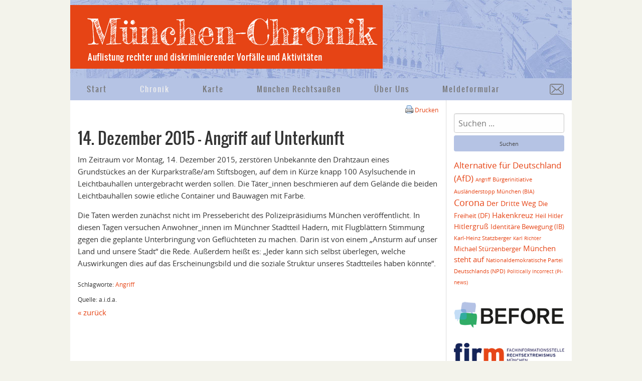

--- FILE ---
content_type: text/html; charset=UTF-8
request_url: https://muenchen-chronik.de/14-dezember-2015-mobilisierung-gegen-gefluechtete-und-angriff-auf-unterkunft/
body_size: 9934
content:
<!DOCTYPE html>
<html lang="de" class="no-js">
<head>
<meta charset="UTF-8">
<meta name="viewport" content="width=device-width, initial-scale=1">
<link rel="profile" href="http://gmpg.org/xfn/11">
<link rel="pingback" href="">
<title>14. Dezember 2015 &#8211; Angriff auf Unterkunft &#8211; München-Chronik</title>
<meta name='robots' content='max-image-preview:large' />
<link rel="alternate" type="application/rss+xml" title="München-Chronik &raquo; Feed" href="https://muenchen-chronik.de/feed/" />
<link rel="alternate" type="application/rss+xml" title="München-Chronik &raquo; Kommentar-Feed" href="https://muenchen-chronik.de/comments/feed/" />
<link rel="alternate" title="oEmbed (JSON)" type="application/json+oembed" href="https://muenchen-chronik.de/wp-json/oembed/1.0/embed?url=https%3A%2F%2Fmuenchen-chronik.de%2F14-dezember-2015-mobilisierung-gegen-gefluechtete-und-angriff-auf-unterkunft%2F" />
<link rel="alternate" title="oEmbed (XML)" type="text/xml+oembed" href="https://muenchen-chronik.de/wp-json/oembed/1.0/embed?url=https%3A%2F%2Fmuenchen-chronik.de%2F14-dezember-2015-mobilisierung-gegen-gefluechtete-und-angriff-auf-unterkunft%2F&#038;format=xml" />
<style id='wp-img-auto-sizes-contain-inline-css' type='text/css'>
img:is([sizes=auto i],[sizes^="auto," i]){contain-intrinsic-size:3000px 1500px}
/*# sourceURL=wp-img-auto-sizes-contain-inline-css */
</style>
<style id='wp-block-library-inline-css' type='text/css'>
:root{--wp-block-synced-color:#7a00df;--wp-block-synced-color--rgb:122,0,223;--wp-bound-block-color:var(--wp-block-synced-color);--wp-editor-canvas-background:#ddd;--wp-admin-theme-color:#007cba;--wp-admin-theme-color--rgb:0,124,186;--wp-admin-theme-color-darker-10:#006ba1;--wp-admin-theme-color-darker-10--rgb:0,107,160.5;--wp-admin-theme-color-darker-20:#005a87;--wp-admin-theme-color-darker-20--rgb:0,90,135;--wp-admin-border-width-focus:2px}@media (min-resolution:192dpi){:root{--wp-admin-border-width-focus:1.5px}}.wp-element-button{cursor:pointer}:root .has-very-light-gray-background-color{background-color:#eee}:root .has-very-dark-gray-background-color{background-color:#313131}:root .has-very-light-gray-color{color:#eee}:root .has-very-dark-gray-color{color:#313131}:root .has-vivid-green-cyan-to-vivid-cyan-blue-gradient-background{background:linear-gradient(135deg,#00d084,#0693e3)}:root .has-purple-crush-gradient-background{background:linear-gradient(135deg,#34e2e4,#4721fb 50%,#ab1dfe)}:root .has-hazy-dawn-gradient-background{background:linear-gradient(135deg,#faaca8,#dad0ec)}:root .has-subdued-olive-gradient-background{background:linear-gradient(135deg,#fafae1,#67a671)}:root .has-atomic-cream-gradient-background{background:linear-gradient(135deg,#fdd79a,#004a59)}:root .has-nightshade-gradient-background{background:linear-gradient(135deg,#330968,#31cdcf)}:root .has-midnight-gradient-background{background:linear-gradient(135deg,#020381,#2874fc)}:root{--wp--preset--font-size--normal:16px;--wp--preset--font-size--huge:42px}.has-regular-font-size{font-size:1em}.has-larger-font-size{font-size:2.625em}.has-normal-font-size{font-size:var(--wp--preset--font-size--normal)}.has-huge-font-size{font-size:var(--wp--preset--font-size--huge)}.has-text-align-center{text-align:center}.has-text-align-left{text-align:left}.has-text-align-right{text-align:right}.has-fit-text{white-space:nowrap!important}#end-resizable-editor-section{display:none}.aligncenter{clear:both}.items-justified-left{justify-content:flex-start}.items-justified-center{justify-content:center}.items-justified-right{justify-content:flex-end}.items-justified-space-between{justify-content:space-between}.screen-reader-text{border:0;clip-path:inset(50%);height:1px;margin:-1px;overflow:hidden;padding:0;position:absolute;width:1px;word-wrap:normal!important}.screen-reader-text:focus{background-color:#ddd;clip-path:none;color:#444;display:block;font-size:1em;height:auto;left:5px;line-height:normal;padding:15px 23px 14px;text-decoration:none;top:5px;width:auto;z-index:100000}html :where(.has-border-color){border-style:solid}html :where([style*=border-top-color]){border-top-style:solid}html :where([style*=border-right-color]){border-right-style:solid}html :where([style*=border-bottom-color]){border-bottom-style:solid}html :where([style*=border-left-color]){border-left-style:solid}html :where([style*=border-width]){border-style:solid}html :where([style*=border-top-width]){border-top-style:solid}html :where([style*=border-right-width]){border-right-style:solid}html :where([style*=border-bottom-width]){border-bottom-style:solid}html :where([style*=border-left-width]){border-left-style:solid}html :where(img[class*=wp-image-]){height:auto;max-width:100%}:where(figure){margin:0 0 1em}html :where(.is-position-sticky){--wp-admin--admin-bar--position-offset:var(--wp-admin--admin-bar--height,0px)}@media screen and (max-width:600px){html :where(.is-position-sticky){--wp-admin--admin-bar--position-offset:0px}}

/*# sourceURL=wp-block-library-inline-css */
</style><style id='global-styles-inline-css' type='text/css'>
:root{--wp--preset--aspect-ratio--square: 1;--wp--preset--aspect-ratio--4-3: 4/3;--wp--preset--aspect-ratio--3-4: 3/4;--wp--preset--aspect-ratio--3-2: 3/2;--wp--preset--aspect-ratio--2-3: 2/3;--wp--preset--aspect-ratio--16-9: 16/9;--wp--preset--aspect-ratio--9-16: 9/16;--wp--preset--color--black: #000000;--wp--preset--color--cyan-bluish-gray: #abb8c3;--wp--preset--color--white: #ffffff;--wp--preset--color--pale-pink: #f78da7;--wp--preset--color--vivid-red: #cf2e2e;--wp--preset--color--luminous-vivid-orange: #ff6900;--wp--preset--color--luminous-vivid-amber: #fcb900;--wp--preset--color--light-green-cyan: #7bdcb5;--wp--preset--color--vivid-green-cyan: #00d084;--wp--preset--color--pale-cyan-blue: #8ed1fc;--wp--preset--color--vivid-cyan-blue: #0693e3;--wp--preset--color--vivid-purple: #9b51e0;--wp--preset--gradient--vivid-cyan-blue-to-vivid-purple: linear-gradient(135deg,rgb(6,147,227) 0%,rgb(155,81,224) 100%);--wp--preset--gradient--light-green-cyan-to-vivid-green-cyan: linear-gradient(135deg,rgb(122,220,180) 0%,rgb(0,208,130) 100%);--wp--preset--gradient--luminous-vivid-amber-to-luminous-vivid-orange: linear-gradient(135deg,rgb(252,185,0) 0%,rgb(255,105,0) 100%);--wp--preset--gradient--luminous-vivid-orange-to-vivid-red: linear-gradient(135deg,rgb(255,105,0) 0%,rgb(207,46,46) 100%);--wp--preset--gradient--very-light-gray-to-cyan-bluish-gray: linear-gradient(135deg,rgb(238,238,238) 0%,rgb(169,184,195) 100%);--wp--preset--gradient--cool-to-warm-spectrum: linear-gradient(135deg,rgb(74,234,220) 0%,rgb(151,120,209) 20%,rgb(207,42,186) 40%,rgb(238,44,130) 60%,rgb(251,105,98) 80%,rgb(254,248,76) 100%);--wp--preset--gradient--blush-light-purple: linear-gradient(135deg,rgb(255,206,236) 0%,rgb(152,150,240) 100%);--wp--preset--gradient--blush-bordeaux: linear-gradient(135deg,rgb(254,205,165) 0%,rgb(254,45,45) 50%,rgb(107,0,62) 100%);--wp--preset--gradient--luminous-dusk: linear-gradient(135deg,rgb(255,203,112) 0%,rgb(199,81,192) 50%,rgb(65,88,208) 100%);--wp--preset--gradient--pale-ocean: linear-gradient(135deg,rgb(255,245,203) 0%,rgb(182,227,212) 50%,rgb(51,167,181) 100%);--wp--preset--gradient--electric-grass: linear-gradient(135deg,rgb(202,248,128) 0%,rgb(113,206,126) 100%);--wp--preset--gradient--midnight: linear-gradient(135deg,rgb(2,3,129) 0%,rgb(40,116,252) 100%);--wp--preset--font-size--small: 13px;--wp--preset--font-size--medium: 20px;--wp--preset--font-size--large: 36px;--wp--preset--font-size--x-large: 42px;--wp--preset--spacing--20: 0.44rem;--wp--preset--spacing--30: 0.67rem;--wp--preset--spacing--40: 1rem;--wp--preset--spacing--50: 1.5rem;--wp--preset--spacing--60: 2.25rem;--wp--preset--spacing--70: 3.38rem;--wp--preset--spacing--80: 5.06rem;--wp--preset--shadow--natural: 6px 6px 9px rgba(0, 0, 0, 0.2);--wp--preset--shadow--deep: 12px 12px 50px rgba(0, 0, 0, 0.4);--wp--preset--shadow--sharp: 6px 6px 0px rgba(0, 0, 0, 0.2);--wp--preset--shadow--outlined: 6px 6px 0px -3px rgb(255, 255, 255), 6px 6px rgb(0, 0, 0);--wp--preset--shadow--crisp: 6px 6px 0px rgb(0, 0, 0);}:where(.is-layout-flex){gap: 0.5em;}:where(.is-layout-grid){gap: 0.5em;}body .is-layout-flex{display: flex;}.is-layout-flex{flex-wrap: wrap;align-items: center;}.is-layout-flex > :is(*, div){margin: 0;}body .is-layout-grid{display: grid;}.is-layout-grid > :is(*, div){margin: 0;}:where(.wp-block-columns.is-layout-flex){gap: 2em;}:where(.wp-block-columns.is-layout-grid){gap: 2em;}:where(.wp-block-post-template.is-layout-flex){gap: 1.25em;}:where(.wp-block-post-template.is-layout-grid){gap: 1.25em;}.has-black-color{color: var(--wp--preset--color--black) !important;}.has-cyan-bluish-gray-color{color: var(--wp--preset--color--cyan-bluish-gray) !important;}.has-white-color{color: var(--wp--preset--color--white) !important;}.has-pale-pink-color{color: var(--wp--preset--color--pale-pink) !important;}.has-vivid-red-color{color: var(--wp--preset--color--vivid-red) !important;}.has-luminous-vivid-orange-color{color: var(--wp--preset--color--luminous-vivid-orange) !important;}.has-luminous-vivid-amber-color{color: var(--wp--preset--color--luminous-vivid-amber) !important;}.has-light-green-cyan-color{color: var(--wp--preset--color--light-green-cyan) !important;}.has-vivid-green-cyan-color{color: var(--wp--preset--color--vivid-green-cyan) !important;}.has-pale-cyan-blue-color{color: var(--wp--preset--color--pale-cyan-blue) !important;}.has-vivid-cyan-blue-color{color: var(--wp--preset--color--vivid-cyan-blue) !important;}.has-vivid-purple-color{color: var(--wp--preset--color--vivid-purple) !important;}.has-black-background-color{background-color: var(--wp--preset--color--black) !important;}.has-cyan-bluish-gray-background-color{background-color: var(--wp--preset--color--cyan-bluish-gray) !important;}.has-white-background-color{background-color: var(--wp--preset--color--white) !important;}.has-pale-pink-background-color{background-color: var(--wp--preset--color--pale-pink) !important;}.has-vivid-red-background-color{background-color: var(--wp--preset--color--vivid-red) !important;}.has-luminous-vivid-orange-background-color{background-color: var(--wp--preset--color--luminous-vivid-orange) !important;}.has-luminous-vivid-amber-background-color{background-color: var(--wp--preset--color--luminous-vivid-amber) !important;}.has-light-green-cyan-background-color{background-color: var(--wp--preset--color--light-green-cyan) !important;}.has-vivid-green-cyan-background-color{background-color: var(--wp--preset--color--vivid-green-cyan) !important;}.has-pale-cyan-blue-background-color{background-color: var(--wp--preset--color--pale-cyan-blue) !important;}.has-vivid-cyan-blue-background-color{background-color: var(--wp--preset--color--vivid-cyan-blue) !important;}.has-vivid-purple-background-color{background-color: var(--wp--preset--color--vivid-purple) !important;}.has-black-border-color{border-color: var(--wp--preset--color--black) !important;}.has-cyan-bluish-gray-border-color{border-color: var(--wp--preset--color--cyan-bluish-gray) !important;}.has-white-border-color{border-color: var(--wp--preset--color--white) !important;}.has-pale-pink-border-color{border-color: var(--wp--preset--color--pale-pink) !important;}.has-vivid-red-border-color{border-color: var(--wp--preset--color--vivid-red) !important;}.has-luminous-vivid-orange-border-color{border-color: var(--wp--preset--color--luminous-vivid-orange) !important;}.has-luminous-vivid-amber-border-color{border-color: var(--wp--preset--color--luminous-vivid-amber) !important;}.has-light-green-cyan-border-color{border-color: var(--wp--preset--color--light-green-cyan) !important;}.has-vivid-green-cyan-border-color{border-color: var(--wp--preset--color--vivid-green-cyan) !important;}.has-pale-cyan-blue-border-color{border-color: var(--wp--preset--color--pale-cyan-blue) !important;}.has-vivid-cyan-blue-border-color{border-color: var(--wp--preset--color--vivid-cyan-blue) !important;}.has-vivid-purple-border-color{border-color: var(--wp--preset--color--vivid-purple) !important;}.has-vivid-cyan-blue-to-vivid-purple-gradient-background{background: var(--wp--preset--gradient--vivid-cyan-blue-to-vivid-purple) !important;}.has-light-green-cyan-to-vivid-green-cyan-gradient-background{background: var(--wp--preset--gradient--light-green-cyan-to-vivid-green-cyan) !important;}.has-luminous-vivid-amber-to-luminous-vivid-orange-gradient-background{background: var(--wp--preset--gradient--luminous-vivid-amber-to-luminous-vivid-orange) !important;}.has-luminous-vivid-orange-to-vivid-red-gradient-background{background: var(--wp--preset--gradient--luminous-vivid-orange-to-vivid-red) !important;}.has-very-light-gray-to-cyan-bluish-gray-gradient-background{background: var(--wp--preset--gradient--very-light-gray-to-cyan-bluish-gray) !important;}.has-cool-to-warm-spectrum-gradient-background{background: var(--wp--preset--gradient--cool-to-warm-spectrum) !important;}.has-blush-light-purple-gradient-background{background: var(--wp--preset--gradient--blush-light-purple) !important;}.has-blush-bordeaux-gradient-background{background: var(--wp--preset--gradient--blush-bordeaux) !important;}.has-luminous-dusk-gradient-background{background: var(--wp--preset--gradient--luminous-dusk) !important;}.has-pale-ocean-gradient-background{background: var(--wp--preset--gradient--pale-ocean) !important;}.has-electric-grass-gradient-background{background: var(--wp--preset--gradient--electric-grass) !important;}.has-midnight-gradient-background{background: var(--wp--preset--gradient--midnight) !important;}.has-small-font-size{font-size: var(--wp--preset--font-size--small) !important;}.has-medium-font-size{font-size: var(--wp--preset--font-size--medium) !important;}.has-large-font-size{font-size: var(--wp--preset--font-size--large) !important;}.has-x-large-font-size{font-size: var(--wp--preset--font-size--x-large) !important;}
/*# sourceURL=global-styles-inline-css */
</style>

<style id='classic-theme-styles-inline-css' type='text/css'>
/*! This file is auto-generated */
.wp-block-button__link{color:#fff;background-color:#32373c;border-radius:9999px;box-shadow:none;text-decoration:none;padding:calc(.667em + 2px) calc(1.333em + 2px);font-size:1.125em}.wp-block-file__button{background:#32373c;color:#fff;text-decoration:none}
/*# sourceURL=/wp-includes/css/classic-themes.min.css */
</style>
<link rel='stylesheet' id='mapsmarkerpro-css' href='https://muenchen-chronik.de/wp-content/plugins/maps-marker-pro/css/mapsmarkerpro.css?ver=4.31.3' type='text/css' media='all' />
<link rel='stylesheet' id='eeb-css-frontend-css' href='https://muenchen-chronik.de/wp-content/plugins/email-encoder-bundle/assets/css/style.css?ver=54d4eedc552c499c4a8d6b89c23d3df1' type='text/css' media='all' />
<link rel='stylesheet' id='search-filter-plugin-styles-css' href='https://muenchen-chronik.de/wp-content/plugins/search-filter-pro/public/assets/css/search-filter.min.css?ver=2.5.21' type='text/css' media='all' />
<link rel='stylesheet' id='wmwde2016-style-css' href='https://muenchen-chronik.de/wp-content/themes/chronik/style.css?ver=6.9' type='text/css' media='all' />
<link rel='stylesheet' id='foundation-style-css' href='https://muenchen-chronik.de/wp-content/themes/chronik/foundation/css/app.css?ver=6.9' type='text/css' media='all' />
<link rel='stylesheet' id='fancybox-css' href='https://muenchen-chronik.de/wp-content/plugins/easy-fancybox/fancybox/1.5.4/jquery.fancybox.min.css?ver=6.9' type='text/css' media='screen' />
<link rel='stylesheet' id='wp-pagenavi-css' href='https://muenchen-chronik.de/wp-content/plugins/wp-pagenavi/pagenavi-css.css?ver=2.70' type='text/css' media='all' />
<link rel='stylesheet' id='borlabs-cookie-custom-css' href='https://muenchen-chronik.de/wp-content/cache/borlabs-cookie/1/borlabs-cookie-1-de.css?ver=3.3.22-37' type='text/css' media='all' />
<script type="text/javascript" src="https://muenchen-chronik.de/wp-includes/js/jquery/jquery.min.js?ver=3.7.1" id="jquery-core-js"></script>
<script type="text/javascript" src="https://muenchen-chronik.de/wp-includes/js/jquery/jquery-migrate.min.js?ver=3.4.1" id="jquery-migrate-js"></script>
<script type="text/javascript" src="https://muenchen-chronik.de/wp-content/plugins/email-encoder-bundle/assets/js/custom.js?ver=2c542c9989f589cd5318f5cef6a9ecd7" id="eeb-js-frontend-js"></script>
<script type="text/javascript" id="search-filter-plugin-build-js-extra">
/* <![CDATA[ */
var SF_LDATA = {"ajax_url":"https://muenchen-chronik.de/wp-admin/admin-ajax.php","home_url":"https://muenchen-chronik.de/","extensions":[]};
//# sourceURL=search-filter-plugin-build-js-extra
/* ]]> */
</script>
<script type="text/javascript" src="https://muenchen-chronik.de/wp-content/plugins/search-filter-pro/public/assets/js/search-filter-build.min.js?ver=2.5.21" id="search-filter-plugin-build-js"></script>
<script type="text/javascript" src="https://muenchen-chronik.de/wp-content/plugins/search-filter-pro/public/assets/js/chosen.jquery.min.js?ver=2.5.21" id="search-filter-plugin-chosen-js"></script>
<script data-no-optimize="1" data-no-minify="1" data-cfasync="false" type="text/javascript" src="https://muenchen-chronik.de/wp-content/cache/borlabs-cookie/1/borlabs-cookie-config-de.json.js?ver=3.3.22-39" id="borlabs-cookie-config-js"></script>
<link rel="https://api.w.org/" href="https://muenchen-chronik.de/wp-json/" /><link rel="alternate" title="JSON" type="application/json" href="https://muenchen-chronik.de/wp-json/wp/v2/posts/557" /><link rel="EditURI" type="application/rsd+xml" title="RSD" href="https://muenchen-chronik.de/xmlrpc.php?rsd" />
<meta name="generator" content="WordPress 6.9" />
<link rel="canonical" href="https://muenchen-chronik.de/14-dezember-2015-mobilisierung-gegen-gefluechtete-und-angriff-auf-unterkunft/" />
<link rel='shortlink' href='https://muenchen-chronik.de/?p=557' />
<link rel="icon" href="https://muenchen-chronik.de/wp-content/uploads/2020/07/cropped-muenchen_chronik_favicon01-32x32.jpg" sizes="32x32" />
<link rel="icon" href="https://muenchen-chronik.de/wp-content/uploads/2020/07/cropped-muenchen_chronik_favicon01-192x192.jpg" sizes="192x192" />
<link rel="apple-touch-icon" href="https://muenchen-chronik.de/wp-content/uploads/2020/07/cropped-muenchen_chronik_favicon01-180x180.jpg" />
<meta name="msapplication-TileImage" content="https://muenchen-chronik.de/wp-content/uploads/2020/07/cropped-muenchen_chronik_favicon01-270x270.jpg" />
</head>

<body class="wp-singular post-template-default single single-post postid-557 single-format-standard wp-theme-chronik group-blog">
	
<!-- offcanvas -->
<div class="off-canvas-wrapper">
   <div class="off-canvas-wrapper-inner" data-off-canvas-wrapper>
   	<div class="off-canvas position-left" id="offCanvas" data-off-canvas>
	   	<ul id="off-canvas-menu" class="off-canvas-list"><li id="menu-item-16" class="menu-item menu-item-type-post_type menu-item-object-page menu-item-home menu-item-16"><a href="https://muenchen-chronik.de/">Start</a></li>
<li id="menu-item-17" class="menu-item menu-item-type-post_type menu-item-object-page menu-item-17"><a href="https://muenchen-chronik.de/chronik/">Chronik</a></li>
<li id="menu-item-18" class="menu-item menu-item-type-post_type menu-item-object-page menu-item-18"><a href="https://muenchen-chronik.de/karte/">Karte</a></li>
<li id="menu-item-784" class="menu-item menu-item-type-post_type menu-item-object-page menu-item-has-children menu-item-784"><a href="https://muenchen-chronik.de/organisationen/">München Rechtsaußen</a>
<ul class="sub-menu">
	<li id="menu-item-51" class="menu-item menu-item-type-post_type menu-item-object-page menu-item-51"><a href="https://muenchen-chronik.de/organisationen/">Organisationen</a></li>
	<li id="menu-item-50" class="menu-item menu-item-type-post_type menu-item-object-page menu-item-50"><a href="https://muenchen-chronik.de/strukturen/">Strukturen</a></li>
	<li id="menu-item-131" class="menu-item menu-item-type-post_type menu-item-object-page menu-item-131"><a href="https://muenchen-chronik.de/themen/">Themen</a></li>
</ul>
</li>
<li id="menu-item-203" class="menu-item menu-item-type-post_type menu-item-object-page menu-item-has-children menu-item-203"><a href="https://muenchen-chronik.de/ueber-uns/">Über Uns</a>
<ul class="sub-menu">
	<li id="menu-item-2714" class="menu-item menu-item-type-post_type menu-item-object-page menu-item-2714"><a href="https://muenchen-chronik.de/impressum/">Impressum</a></li>
	<li id="menu-item-2713" class="menu-item menu-item-type-post_type menu-item-object-page menu-item-2713"><a href="https://muenchen-chronik.de/datenschutz/">Datenschutz</a></li>
</ul>
</li>
<li id="menu-item-19" class="menu-item menu-item-type-post_type menu-item-object-page menu-item-19"><a href="https://muenchen-chronik.de/meldeformular/">Meldeformular</a></li>
<li id="menu-item-168" class="menu-item menu-item-type-custom menu-item-object-custom menu-item-168"><a href="javascript:;" data-enc-email="erqnxgvba[at]zhrapura-puebavx.qr" class="mail-link" data-wpel-link="ignore">Email Kontakt</a></li>
</ul>   	</div>

   	<div class="off-canvas-content" data-off-canvas-content>
	   	
	<div class="title-bar hide-for-large">
	  <div class="title-bar-left">
	    <button class="menu-icon" type="button" data-open="offCanvas"></button>
	    <span class="title-bar-title">Men&uuml;</span>
	  </div>
	</div>
<!-- end offcanvas -->	
	
<div id="page" class="hfeed site row">
	<header id="masthead" class="site-header columns" role="banner">
		<div class="logo">
			<a href="https://muenchen-chronik.de">München-Chronik</a>
			<a class="subline" href="https://muenchen-chronik.de">Auflistung rechter und diskriminierender Vorfälle und Aktivitäten</a>
		</div>
		<nav id="site-navigation" class="main-navigation show-for-large" role="navigation">
			<div class="menu-mainmenu-container"><ul id="menu-mainmenu" class="nav-menu"><li class="menu-item menu-item-type-post_type menu-item-object-page menu-item-home menu-item-16"><a href="https://muenchen-chronik.de/">Start</a></li>
<li class="menu-item menu-item-type-post_type menu-item-object-page menu-item-17"><a href="https://muenchen-chronik.de/chronik/">Chronik</a></li>
<li class="menu-item menu-item-type-post_type menu-item-object-page menu-item-18"><a href="https://muenchen-chronik.de/karte/">Karte</a></li>
<li class="menu-item menu-item-type-post_type menu-item-object-page menu-item-has-children menu-item-784"><a href="https://muenchen-chronik.de/organisationen/">München Rechtsaußen</a>
<ul class="sub-menu">
	<li class="menu-item menu-item-type-post_type menu-item-object-page menu-item-51"><a href="https://muenchen-chronik.de/organisationen/">Organisationen</a></li>
	<li class="menu-item menu-item-type-post_type menu-item-object-page menu-item-50"><a href="https://muenchen-chronik.de/strukturen/">Strukturen</a></li>
	<li class="menu-item menu-item-type-post_type menu-item-object-page menu-item-131"><a href="https://muenchen-chronik.de/themen/">Themen</a></li>
</ul>
</li>
<li class="menu-item menu-item-type-post_type menu-item-object-page menu-item-has-children menu-item-203"><a href="https://muenchen-chronik.de/ueber-uns/">Über Uns</a>
<ul class="sub-menu">
	<li class="menu-item menu-item-type-post_type menu-item-object-page menu-item-2714"><a href="https://muenchen-chronik.de/impressum/">Impressum</a></li>
	<li class="menu-item menu-item-type-post_type menu-item-object-page menu-item-2713"><a href="https://muenchen-chronik.de/datenschutz/">Datenschutz</a></li>
</ul>
</li>
<li class="menu-item menu-item-type-post_type menu-item-object-page menu-item-19"><a href="https://muenchen-chronik.de/meldeformular/">Meldeformular</a></li>
<li class="menu-item menu-item-type-custom menu-item-object-custom menu-item-168"><a href="javascript:;" data-enc-email="erqnxgvba[at]zhrapura-puebavx.qr" class="mail-link" data-wpel-link="ignore">Email Kontakt</a></li>
</ul></div>		</nav><!-- #site-navigation -->
	</header><!-- #masthead -->

	<div id="content" class="site-content columns">

	<div class="row">
		<div class="medium-9 columns" id="main">

				<div class="print">
<a href="https://muenchen-chronik.de/14-dezember-2015-mobilisierung-gegen-gefluechtete-und-angriff-auf-unterkunft/print/" rel="nofollow" title="Drucken" target="_blank">
<img class="icon" src="https://muenchen-chronik.de/wp-content/plugins/wp-print/images/printer_famfamfam.gif" alt="Drucken" title="Drucken" style="border: 0px;">
</a>
<a href="https://muenchen-chronik.de/14-dezember-2015-mobilisierung-gegen-gefluechtete-und-angriff-auf-unterkunft/print/" rel="nofollow" title="Drucken" target="_blank">Drucken</a>
</div>

			<article id="post-557" class="chronik post-557 post type-post status-publish format-standard hentry category-ba-20-hadern tag-angriff motiv-gegen-gefluechtete motiv-nationalismus handlung-sachbeschaedigung handlung-schmiererei-sprueherei kontext-flugblattverteilaktion kontext-gefluechtetenunterkunft kontext-nachbarschaft-wohnumfeld kontext-oeffentlicher-raum-allgemein">
				<header class="entry-header">
					<h1 class="entry-title">14. Dezember 2015 &#8211; Angriff auf Unterkunft</h1>
				</header><!-- .entry-header -->
				<div class="entry-content">
					<p>Im Zeitraum vor Montag, 14. Dezember 2015, zerstören Unbekannte den Drahtzaun eines Grundstückes an der Kurparkstraße/am Stiftsbogen, auf dem in Kürze knapp 100 Asylsuchende in Leichtbauhallen untergebracht werden sollen. Die Täter_innen beschmieren auf dem Gelände die beiden Leichtbauhallen sowie etliche Container und Bauwagen mit Farbe.</p>
<p>Die Taten werden zunächst nicht im Pressebericht des Polizeipräsidiums München veröffentlicht. In diesen Tagen versuchen Anwohner_innen im Münchner Stadtteil Hadern, mit Flugblättern Stimmung gegen die geplante Unterbringung von Geflüchteten zu machen. Darin ist von einem &#8222;Ansturm auf unser Land und unsere Stadt&#8220; die Rede. Außerdem heißt es: &#8222;Jeder kann sich selbst überlegen, welche Auswirkungen dies auf das Erscheinungsbild und die soziale Struktur unseres Stadtteiles haben könnte&#8220;.</p>
				</div><!-- .entry-content -->
				
								
				<span class="smallinfo">Schlagworte: <a href="https://muenchen-chronik.de/tag/angriff/" rel="tag">Angriff</a></span>				<span class="smallinfo">Quelle: a.i.d.a.</span>
				
									<!-- nicht serverkompatibel? <a href="https://muenchen-chronik.de/chronik/" class="more">&laquo; zur&uuml;ck</a> -->
<a href="javascript: history.go(-1)" class="more">&laquo; zur&uuml;ck</a>
						
			</article><!-- #post-## -->
				

		</div>
		
		<div class="medium-3 columns">
			<aside id="sidebar" class="widget-area" role="complementary">
		
	<form role="search" method="get" class="search-form" action="https://muenchen-chronik.de/">
    <label>
        <span class="screen-reader-text">Suchen nach:</span>
        <input type="search" class="search-field"
            placeholder="Suchen ..."
            value="" name="s"
            title="Suche nach:" />
    </label>
    <input type="submit" class="search-submit button small expanded"
        value="Suchen" />
</form>	
<!-- 	<a class="sidebarbutton button" href="https://muenchen-chronik.de/meldeformular/">Vorfall melden!</a> -->

<div class="tagcloud">
<a href="https://muenchen-chronik.de/tag/alternative-fuer-deutschland-afd/" class="tag-cloud-link tag-link-93 tag-link-position-1" style="font-size: 17.4px;" aria-label="Alternative für Deutschland (AfD) (137 Einträge)">Alternative für Deutschland (AfD)</a>
<a href="https://muenchen-chronik.de/tag/angriff/" class="tag-cloud-link tag-link-161 tag-link-position-2" style="font-size: 10.1px;" aria-label="Angriff (25 Einträge)">Angriff</a>
<a href="https://muenchen-chronik.de/tag/buergerinitiative-auslaenderstopp-muenchen-bia/" class="tag-cloud-link tag-link-129 tag-link-position-3" style="font-size: 10.5px;" aria-label="Bürgerinitiative Ausländerstopp München (BIA) (27 Einträge)">Bürgerinitiative Ausländerstopp München (BIA)</a>
<a href="https://muenchen-chronik.de/tag/corona/" class="tag-cloud-link tag-link-429 tag-link-position-4" style="font-size: 18px;" aria-label="Corona (157 Einträge)">Corona</a>
<a href="https://muenchen-chronik.de/tag/der-dritte-weg/" class="tag-cloud-link tag-link-87 tag-link-position-5" style="font-size: 13.6px;" aria-label="Der Dritte Weg (56 Einträge)">Der Dritte Weg</a>
<a href="https://muenchen-chronik.de/tag/die-freiheit-df/" class="tag-cloud-link tag-link-142 tag-link-position-6" style="font-size: 13.3px;" aria-label="Die Freiheit (DF) (53 Einträge)">Die Freiheit (DF)</a>
<a href="https://muenchen-chronik.de/tag/hakenkreuz/" class="tag-cloud-link tag-link-221 tag-link-position-7" style="font-size: 14.5px;" aria-label="Hakenkreuz (69 Einträge)">Hakenkreuz</a>
<a href="https://muenchen-chronik.de/tag/heil-hitler/" class="tag-cloud-link tag-link-185 tag-link-position-8" style="font-size: 11.8px;" aria-label="Heil Hitler (37 Einträge)">Heil Hitler</a>
<a href="https://muenchen-chronik.de/tag/hitlergruss/" class="tag-cloud-link tag-link-184 tag-link-position-9" style="font-size: 14.1px;" aria-label="Hitlergruß (64 Einträge)">Hitlergruß</a>
<a href="https://muenchen-chronik.de/tag/identitaere-bewegung-ib/" class="tag-cloud-link tag-link-101 tag-link-position-10" style="font-size: 13.2px;" aria-label="Identitäre Bewegung (IB) (51 Einträge)">Identitäre Bewegung (IB)</a>
<a href="https://muenchen-chronik.de/tag/karl-heinz-statzberger/" class="tag-cloud-link tag-link-111 tag-link-position-11" style="font-size: 11.1px;" aria-label="Karl-Heinz Statzberger (31 Einträge)">Karl-Heinz Statzberger</a>
<a href="https://muenchen-chronik.de/tag/karl-richter/" class="tag-cloud-link tag-link-126 tag-link-position-12" style="font-size: 10px;" aria-label="Karl Richter (24 Einträge)">Karl Richter</a>
<a href="https://muenchen-chronik.de/tag/michael-stuerzenberger/" class="tag-cloud-link tag-link-143 tag-link-position-13" style="font-size: 13.4px;" aria-label="Michael Stürzenberger (54 Einträge)">Michael Stürzenberger</a>
<a href="https://muenchen-chronik.de/tag/muenchen-steht-auf/" class="tag-cloud-link tag-link-448 tag-link-position-14" style="font-size: 15px;" aria-label="München steht auf (79 Einträge)">München steht auf</a>
<a href="https://muenchen-chronik.de/tag/nationaldemokratische-partei-deutschlands-npd/" class="tag-cloud-link tag-link-123 tag-link-position-15" style="font-size: 10.5px;" aria-label="Nationaldemokratische Partei Deutschlands (NPD) (27 Einträge)">Nationaldemokratische Partei Deutschlands (NPD)</a>
<a href="https://muenchen-chronik.de/tag/politically-incorrect-pi-news/" class="tag-cloud-link tag-link-168 tag-link-position-16" style="font-size: 10.1px;" aria-label="Politically Incorrect (PI-news) (25 Einträge)">Politically Incorrect (PI-news)</a></div>
	
	<a class="sidebarlogos" href="https://www.before-muenchen.de/" target="_blank"><img src="https://muenchen-chronik.de/wp-content/themes/chronik/images/before-logo.png"></a>
	<a class="sidebarlogos" href="https://www.feierwerk.de/firm/" target="_blank"><img src="https://muenchen-chronik.de/wp-content/themes/chronik/images/firm-logo.png"></a>
	<a class="sidebarlogos" href="https://www.aida-archiv.de/" target="_blank"><img src="https://muenchen-chronik.de/wp-content/themes/chronik/images/aida-logo.png"></a>
	
</aside><!-- #secondary -->
		</div>
	</div>


	</div><!-- #content -->

	<footer id="colophon" class="site-footer columns" role="contentinfo">
		<div class="site-info">
			<a class="impressum" href="https://muenchen-chronik.de/impressum/">Impressum</a>
			<a class="impressum" href="https://muenchen-chronik.de/datenschutz/">Datenschutz</a>
		</div><!-- .site-info -->
	</footer><!-- #colophon -->
</div><!-- #page -->

<script type="speculationrules">
{"prefetch":[{"source":"document","where":{"and":[{"href_matches":"/*"},{"not":{"href_matches":["/wp-*.php","/wp-admin/*","/wp-content/uploads/*","/wp-content/*","/wp-content/plugins/*","/wp-content/themes/chronik/*","/*\\?(.+)"]}},{"not":{"selector_matches":"a[rel~=\"nofollow\"]"}},{"not":{"selector_matches":".no-prefetch, .no-prefetch a"}}]},"eagerness":"conservative"}]}
</script>
<script type="importmap" id="wp-importmap">
{"imports":{"borlabs-cookie-core":"https://muenchen-chronik.de/wp-content/plugins/borlabs-cookie/assets/javascript/borlabs-cookie.min.js?ver=3.3.22"}}
</script>
<script type="module" src="https://muenchen-chronik.de/wp-content/plugins/borlabs-cookie/assets/javascript/borlabs-cookie.min.js?ver=3.3.22" id="borlabs-cookie-core-js-module" data-cfasync="false" data-no-minify="1" data-no-optimize="1"></script>
<script type="module" src="https://muenchen-chronik.de/wp-content/plugins/borlabs-cookie/assets/javascript/borlabs-cookie-legacy-backward-compatibility.min.js?ver=3.3.22" id="borlabs-cookie-legacy-backward-compatibility-js-module"></script>
<!--googleoff: all--><div data-nosnippet data-borlabs-cookie-consent-required='true' id='BorlabsCookieBox'></div><div id='BorlabsCookieWidget' class='brlbs-cmpnt-container'></div><!--googleon: all--><script type="text/javascript" src="https://muenchen-chronik.de/wp-includes/js/jquery/ui/core.min.js?ver=1.13.3" id="jquery-ui-core-js"></script>
<script type="text/javascript" src="https://muenchen-chronik.de/wp-includes/js/jquery/ui/datepicker.min.js?ver=1.13.3" id="jquery-ui-datepicker-js"></script>
<script type="text/javascript" id="jquery-ui-datepicker-js-after">
/* <![CDATA[ */
jQuery(function(jQuery){jQuery.datepicker.setDefaults({"closeText":"Schlie\u00dfen","currentText":"Heute","monthNames":["Januar","Februar","M\u00e4rz","April","Mai","Juni","Juli","August","September","Oktober","November","Dezember"],"monthNamesShort":["Jan.","Feb.","M\u00e4rz","Apr.","Mai","Juni","Juli","Aug.","Sep.","Okt.","Nov.","Dez."],"nextText":"Weiter","prevText":"Zur\u00fcck","dayNames":["Sonntag","Montag","Dienstag","Mittwoch","Donnerstag","Freitag","Samstag"],"dayNamesShort":["So.","Mo.","Di.","Mi.","Do.","Fr.","Sa."],"dayNamesMin":["S","M","D","M","D","F","S"],"dateFormat":"d. MM yy","firstDay":1,"isRTL":false});});
//# sourceURL=jquery-ui-datepicker-js-after
/* ]]> */
</script>
<script type="text/javascript" src="https://muenchen-chronik.de/wp-content/themes/chronik/js/navigation.js?ver=20120206" id="wmwde2016-navigation-js"></script>
<script type="text/javascript" src="https://muenchen-chronik.de/wp-content/themes/chronik/js/skip-link-focus-fix.js?ver=20130115" id="wmwde2016-skip-link-focus-fix-js"></script>
<script type="text/javascript" src="https://muenchen-chronik.de/wp-content/themes/chronik/foundation/bower_components/what-input/what-input.js?ver=1.1.4" id="what-input-js"></script>
<script type="text/javascript" src="https://muenchen-chronik.de/wp-content/themes/chronik/foundation/bower_components/foundation-sites/dist/foundation.js?ver=6.1.1" id="foundation-js"></script>
<script type="text/javascript" src="https://muenchen-chronik.de/wp-content/themes/chronik/foundation/bower_components/foundation-sites/js/foundation.offcanvas.js?ver=6.1.1" id="foundation-offcanvas-js"></script>
<script type="text/javascript" src="https://muenchen-chronik.de/wp-content/themes/chronik/foundation/bower_components/foundation-sites/js/foundation.util.triggers.js?ver=6.1.1" id="foundation-util-triggers-js"></script>
<script type="text/javascript" src="https://muenchen-chronik.de/wp-content/themes/chronik/foundation/bower_components/foundation-sites/js/foundation.util.motion.js?ver=6.1.1" id="foundation-util-motion-js"></script>
<script type="text/javascript" src="https://muenchen-chronik.de/wp-content/plugins/easy-fancybox/vendor/purify.min.js?ver=6.9" id="fancybox-purify-js"></script>
<script type="text/javascript" id="jquery-fancybox-js-extra">
/* <![CDATA[ */
var efb_i18n = {"close":"Close","next":"Next","prev":"Previous","startSlideshow":"Start slideshow","toggleSize":"Toggle size"};
//# sourceURL=jquery-fancybox-js-extra
/* ]]> */
</script>
<script type="text/javascript" src="https://muenchen-chronik.de/wp-content/plugins/easy-fancybox/fancybox/1.5.4/jquery.fancybox.min.js?ver=6.9" id="jquery-fancybox-js"></script>
<script type="text/javascript" id="jquery-fancybox-js-after">
/* <![CDATA[ */
var fb_timeout, fb_opts={'autoScale':true,'showCloseButton':true,'margin':20,'pixelRatio':'false','centerOnScroll':true,'enableEscapeButton':true,'overlayShow':true,'hideOnOverlayClick':true,'overlayColor':'#333','overlayOpacity':0.9,'minViewportWidth':320,'minVpHeight':320,'disableCoreLightbox':'true','enableBlockControls':'true','fancybox_openBlockControls':'true' };
if(typeof easy_fancybox_handler==='undefined'){
var easy_fancybox_handler=function(){
jQuery([".nolightbox","a.wp-block-file__button","a.pin-it-button","a[href*='pinterest.com\/pin\/create']","a[href*='facebook.com\/share']","a[href*='twitter.com\/share']"].join(',')).addClass('nofancybox');
jQuery('a.fancybox-close').on('click',function(e){e.preventDefault();jQuery.fancybox.close()});
/* IMG */
						var unlinkedImageBlocks=jQuery(".wp-block-image > img:not(.nofancybox,figure.nofancybox>img)");
						unlinkedImageBlocks.wrap(function() {
							var href = jQuery( this ).attr( "src" );
							return "<a href='" + href + "'></a>";
						});
var fb_IMG_select=jQuery('a[href*=".jpg" i]:not(.nofancybox,li.nofancybox>a,figure.nofancybox>a),area[href*=".jpg" i]:not(.nofancybox),a[href*=".jpeg" i]:not(.nofancybox,li.nofancybox>a,figure.nofancybox>a),area[href*=".jpeg" i]:not(.nofancybox),a[href*=".png" i]:not(.nofancybox,li.nofancybox>a,figure.nofancybox>a),area[href*=".png" i]:not(.nofancybox)');
fb_IMG_select.addClass('fancybox image');
jQuery('a.fancybox,area.fancybox,.fancybox>a').each(function(){jQuery(this).fancybox(jQuery.extend(true,{},fb_opts,{'transition':'elastic','easingIn':'easeOutBack','easingOut':'easeInBack','opacity':false,'hideOnContentClick':false,'titleShow':true,'titlePosition':'outside','titleFromAlt':true,'showNavArrows':true,'enableKeyboardNav':true,'cyclic':false,'mouseWheel':'true'}))});
};};
jQuery(easy_fancybox_handler);jQuery(document).on('post-load',easy_fancybox_handler);

//# sourceURL=jquery-fancybox-js-after
/* ]]> */
</script>
<script type="text/javascript" src="https://muenchen-chronik.de/wp-content/plugins/easy-fancybox/vendor/jquery.mousewheel.min.js?ver=3.1.13" id="jquery-mousewheel-js"></script>
<template id="brlbs-cmpnt-cb-template-facebook-content-blocker">
 <div class="brlbs-cmpnt-container brlbs-cmpnt-content-blocker brlbs-cmpnt-with-individual-styles" data-borlabs-cookie-content-blocker-id="facebook-content-blocker" data-borlabs-cookie-content=""><div class="brlbs-cmpnt-cb-preset-b brlbs-cmpnt-cb-facebook"> <div class="brlbs-cmpnt-cb-thumbnail" style="background-image: url('https://muenchen-chronik.de/wp-content/uploads/borlabs-cookie/1/cb-facebook-main.png')"></div> <div class="brlbs-cmpnt-cb-main"> <div class="brlbs-cmpnt-cb-content"> <p class="brlbs-cmpnt-cb-description">Sie sehen gerade einen Platzhalterinhalt von <strong>Facebook</strong>. Um auf den eigentlichen Inhalt zuzugreifen, klicken Sie auf die Schaltfläche unten. Bitte beachten Sie, dass dabei Daten an Drittanbieter weitergegeben werden.</p> <a class="brlbs-cmpnt-cb-provider-toggle" href="#" data-borlabs-cookie-show-provider-information role="button">Mehr Informationen</a> </div> <div class="brlbs-cmpnt-cb-buttons"> <a class="brlbs-cmpnt-cb-btn" href="#" data-borlabs-cookie-unblock role="button">Inhalt entsperren</a> <a class="brlbs-cmpnt-cb-btn" href="#" data-borlabs-cookie-accept-service role="button" style="display: inherit">Erforderlichen Service akzeptieren und Inhalte entsperren</a> </div> </div> </div></div>
</template>
<script>
(function() {
        const template = document.querySelector("#brlbs-cmpnt-cb-template-facebook-content-blocker");
        const divsToInsertBlocker = document.querySelectorAll('div.fb-video[data-href*="//www.facebook.com/"], div.fb-post[data-href*="//www.facebook.com/"]');
        for (const div of divsToInsertBlocker) {
            const blocked = template.content.cloneNode(true).querySelector('.brlbs-cmpnt-container');
            blocked.dataset.borlabsCookieContent = btoa(unescape(encodeURIComponent(div.outerHTML)));
            div.replaceWith(blocked);
        }
})()
</script><template id="brlbs-cmpnt-cb-template-gravity-forms-recaptcha">
 <div class="brlbs-cmpnt-container brlbs-cmpnt-content-blocker brlbs-cmpnt-with-individual-styles" data-borlabs-cookie-content-blocker-id="gravity-forms-recaptcha" data-borlabs-cookie-content=""><div class="brlbs-cmpnt-cb-preset-b brlbs-cmpnt-cb-recaptcha-gravity-forms"> <div class="brlbs-cmpnt-cb-thumbnail" style="background-image: url('https://muenchen-chronik.de/wp-content/uploads/borlabs-cookie/1/bct-google-recaptcha-main.png')"></div> <div class="brlbs-cmpnt-cb-main"> <div class="brlbs-cmpnt-cb-content"> <p class="brlbs-cmpnt-cb-description">Sie müssen den Inhalt von <strong>reCAPTCHA</strong> laden, um das Formular abzuschicken. Bitte beachten Sie, dass dabei Daten mit Drittanbietern ausgetauscht werden.</p> <a class="brlbs-cmpnt-cb-provider-toggle" href="#" data-borlabs-cookie-show-provider-information role="button">Mehr Informationen</a> </div> <div class="brlbs-cmpnt-cb-buttons"> <a class="brlbs-cmpnt-cb-btn" href="#" data-borlabs-cookie-unblock role="button">Inhalt entsperren</a> <a class="brlbs-cmpnt-cb-btn" href="#" data-borlabs-cookie-accept-service role="button" style="display: inherit">Erforderlichen Service akzeptieren und Inhalte entsperren</a> </div> </div> </div></div>
</template>
<script>
(function() {
    const template = document.querySelector("#brlbs-cmpnt-cb-template-gravity-forms-recaptcha");
    const divsToInsertBlocker = document.querySelectorAll('div.ginput_container.ginput_recaptcha');
    for (const div of divsToInsertBlocker) {
        const cb = template.content.cloneNode(true).querySelector('.brlbs-cmpnt-container');
        div.appendChild(cb);
    }
})()
</script><template id="brlbs-cmpnt-cb-template-instagram">
 <div class="brlbs-cmpnt-container brlbs-cmpnt-content-blocker brlbs-cmpnt-with-individual-styles" data-borlabs-cookie-content-blocker-id="instagram" data-borlabs-cookie-content=""><div class="brlbs-cmpnt-cb-preset-b brlbs-cmpnt-cb-instagram"> <div class="brlbs-cmpnt-cb-thumbnail" style="background-image: url('https://muenchen-chronik.de/wp-content/uploads/borlabs-cookie/1/cb-instagram-main.png')"></div> <div class="brlbs-cmpnt-cb-main"> <div class="brlbs-cmpnt-cb-content"> <p class="brlbs-cmpnt-cb-description">Sie sehen gerade einen Platzhalterinhalt von <strong>Instagram</strong>. Um auf den eigentlichen Inhalt zuzugreifen, klicken Sie auf die Schaltfläche unten. Bitte beachten Sie, dass dabei Daten an Drittanbieter weitergegeben werden.</p> <a class="brlbs-cmpnt-cb-provider-toggle" href="#" data-borlabs-cookie-show-provider-information role="button">Mehr Informationen</a> </div> <div class="brlbs-cmpnt-cb-buttons"> <a class="brlbs-cmpnt-cb-btn" href="#" data-borlabs-cookie-unblock role="button">Inhalt entsperren</a> <a class="brlbs-cmpnt-cb-btn" href="#" data-borlabs-cookie-accept-service role="button" style="display: inherit">Erforderlichen Service akzeptieren und Inhalte entsperren</a> </div> </div> </div></div>
</template>
<script>
(function() {
    const template = document.querySelector("#brlbs-cmpnt-cb-template-instagram");
    const divsToInsertBlocker = document.querySelectorAll('blockquote.instagram-media[data-instgrm-permalink*="instagram.com/"],blockquote.instagram-media[data-instgrm-version]');
    for (const div of divsToInsertBlocker) {
        const blocked = template.content.cloneNode(true).querySelector('.brlbs-cmpnt-container');
        blocked.dataset.borlabsCookieContent = btoa(unescape(encodeURIComponent(div.outerHTML)));
        div.replaceWith(blocked);
    }
})()
</script><template id="brlbs-cmpnt-cb-template-x-alias-twitter-content-blocker">
 <div class="brlbs-cmpnt-container brlbs-cmpnt-content-blocker brlbs-cmpnt-with-individual-styles" data-borlabs-cookie-content-blocker-id="x-alias-twitter-content-blocker" data-borlabs-cookie-content=""><div class="brlbs-cmpnt-cb-preset-b brlbs-cmpnt-cb-x"> <div class="brlbs-cmpnt-cb-thumbnail" style="background-image: url('https://muenchen-chronik.de/wp-content/uploads/borlabs-cookie/1/cb-twitter-main.png')"></div> <div class="brlbs-cmpnt-cb-main"> <div class="brlbs-cmpnt-cb-content"> <p class="brlbs-cmpnt-cb-description">Sie sehen gerade einen Platzhalterinhalt von <strong>X</strong>. Um auf den eigentlichen Inhalt zuzugreifen, klicken Sie auf die Schaltfläche unten. Bitte beachten Sie, dass dabei Daten an Drittanbieter weitergegeben werden.</p> <a class="brlbs-cmpnt-cb-provider-toggle" href="#" data-borlabs-cookie-show-provider-information role="button">Mehr Informationen</a> </div> <div class="brlbs-cmpnt-cb-buttons"> <a class="brlbs-cmpnt-cb-btn" href="#" data-borlabs-cookie-unblock role="button">Inhalt entsperren</a> <a class="brlbs-cmpnt-cb-btn" href="#" data-borlabs-cookie-accept-service role="button" style="display: inherit">Erforderlichen Service akzeptieren und Inhalte entsperren</a> </div> </div> </div></div>
</template>
<script>
(function() {
        const template = document.querySelector("#brlbs-cmpnt-cb-template-x-alias-twitter-content-blocker");
        const divsToInsertBlocker = document.querySelectorAll('blockquote.twitter-tweet,blockquote.twitter-video');
        for (const div of divsToInsertBlocker) {
            const blocked = template.content.cloneNode(true).querySelector('.brlbs-cmpnt-container');
            blocked.dataset.borlabsCookieContent = btoa(unescape(encodeURIComponent(div.outerHTML)));
            div.replaceWith(blocked);
        }
})()
</script><script>jQuery(document).foundation();</script>

<!-- offcanvas -->  
  </div>
  </div>
</div>
<!-- end offcanvas -->

</body>
</html>


--- FILE ---
content_type: text/css
request_url: https://muenchen-chronik.de/wp-content/themes/chronik/style.css?ver=6.9
body_size: 5856
content:
/*
Theme Name: Chronik
Theme URI: https://www.wemakewebsites.de
Author: Jonas Langreuter
Author URI: https://www.wemakewebsites.de
Description: WeMakeWebsites StarterTheme with Foundation 6.x
Version: 1.0.0
Text Domain: chronik
Tags:

This theme, like WordPress, is licensed under the GPL.
Use it to make something cool, have fun, and share what you've learned with others.

wmwde2016 is based on Underscores http://underscores.me/, (C) 2012-2015 Automattic, Inc.
Underscores is distributed under the terms of the GNU GPL v2 or later.

Normalizing styles have been helped along thanks to the fine work of
Nicolas Gallagher and Jonathan Neal http://necolas.github.com/normalize.css/
*/

/*--------------------------------------------------------------
>>> TABLE OF CONTENTS:
----------------------------------------------------------------
# Normalize
# Typography
# Elements
# Forms
# Navigation
	## Links
	## Menus
# Accessibility
# Alignments
# Clearings
# Widgets
# Content
	## Posts and pages
	## Asides
	## Comments
# Infinite scroll
# Media
	## Captions
	## Galleries
--------------------------------------------------------------*/

/*--------------------------------------------------------------
# Normalize
--------------------------------------------------------------*/
html {
	font-family: sans-serif;
	-webkit-text-size-adjust: 100%;
	-ms-text-size-adjust:     100%;
}

body {
	margin: 0;
}

article,
aside,
details,
figcaption,
figure,
footer,
header,
main,
menu,
nav,
section,
summary {
	display: block;
}

audio,
canvas,
progress,
video {
	display: inline-block;
	vertical-align: baseline;
}

audio:not([controls]) {
	display: none;
	height: 0;
}

[hidden],
template {
	display: none;
}

a {
	background-color: transparent;
}

a:active,
a:hover {
	outline: 0;
}

abbr[title] {
	border-bottom: 1px dotted;
}

b,
strong {
	font-weight: bold;
}

dfn {
	font-style: italic;
}

h1 {
	font-size: 2em;
	margin: 0.67em 0;
}

mark {
	background: #ff0;
	color: #000;
}

small {
	font-size: 80%;
}

sub,
sup {
	font-size: 75%;
	line-height: 0;
	position: relative;
	vertical-align: baseline;
}

sup {
	top: -0.5em;
}

sub {
	bottom: -0.25em;
}

img {
	border: 0;
}

svg:not(:root) {
	overflow: hidden;
}

figure {
	margin: 1em 40px;
}

hr {
	box-sizing: content-box;
	height: 0;
}

pre {
	overflow: auto;
}

code,
kbd,
pre,
samp {
	font-family: monospace, monospace;
	font-size: 1em;
}

button,
input,
optgroup,
select,
textarea {
	color: inherit;
	font: inherit;
	margin: 0;
}

button {
	overflow: visible;
}

button,
select {
	text-transform: none;
}

button,
html input[type="button"],
input[type="reset"],
input[type="submit"] {
	-webkit-appearance: button;
	cursor: pointer;
}

button[disabled],
html input[disabled] {
	cursor: default;
}

button::-moz-focus-inner,
input::-moz-focus-inner {
	border: 0;
	padding: 0;
}

input {
	line-height: normal;
}

input[type="checkbox"],
input[type="radio"] {
	box-sizing: border-box;
	padding: 0;
}

input[type="number"]::-webkit-inner-spin-button,
input[type="number"]::-webkit-outer-spin-button {
	height: auto;
}

input[type="search"] {
	-webkit-appearance: textfield;
	box-sizing: content-box;
}

input[type="search"]::-webkit-search-cancel-button,
input[type="search"]::-webkit-search-decoration {
	-webkit-appearance: none;
}

fieldset {
	border: 1px solid #c0c0c0;
	margin: 0 2px;
	padding: 0.35em 0.625em 0.75em;
}

legend {
	border: 0;
	padding: 0;
}

textarea {
	overflow: auto;
}

optgroup {
	font-weight: bold;
}

table {
	border-collapse: collapse;
	border-spacing: 0;
}

td,
th {
	padding: 0;
}

/*--------------------------------------------------------------
# Typography
--------------------------------------------------------------*/
body,
button,
input,
select,
textarea {
	color: #404040;
	font-family: sans-serif;
	font-size: 16px;
	font-size: 1rem;
	line-height: 1.5;
}

h1,
h2,
h3,
h4,
h5,
h6 {
	clear: both;
}

p {
	margin-bottom: 1.5em;
}

dfn,
cite,
em,
i {
	font-style: italic;
}

blockquote {
	margin: 0 1.5em;
}

address {
	margin: 0 0 1.5em;
}

pre {
	background: #eee;
	font-family: "Courier 10 Pitch", Courier, monospace;
	font-size: 15px;
	font-size: 0.9375rem;
	line-height: 1.6;
	margin-bottom: 1.6em;
	max-width: 100%;
	overflow: auto;
	padding: 1.6em;
}

code,
kbd,
tt,
var {
	font-family: Monaco, Consolas, "Andale Mono", "DejaVu Sans Mono", monospace;
	font-size: 15px;
	font-size: 0.9375rem;
}

abbr,
acronym {
	border-bottom: 1px dotted #666;
	cursor: help;
}

mark,
ins {
	background: #fff9c0;
	text-decoration: none;
}

big {
	font-size: 125%;
}

/*--------------------------------------------------------------
# Elements
--------------------------------------------------------------*/
html {
	box-sizing: border-box;
}

*,
*:before,
*:after { /* Inherit box-sizing to make it easier to change the property for components that leverage other behavior; see http://css-tricks.com/inheriting-box-sizing-probably-slightly-better-best-practice/ */
	box-sizing: inherit;
}

body {
	background: #fff; /* Fallback for when there is no custom background color defined. */
}

blockquote:before,
blockquote:after,
q:before,
q:after {
	content: "";
}

blockquote,
q {
	quotes: "" "";
}

hr {
	background-color: #ccc;
	border: 0;
	height: 1px;
	margin-bottom: 1.5em;
}

ul,
ol {
	margin: 0 0 1.5em 3em;
}

ul {
	list-style: disc;
}

ol {
	list-style: decimal;
}

li > ul,
li > ol {
	margin-bottom: 0;
	margin-left: 1.5em;
}

dt {
	font-weight: bold;
}

dd {
	margin: 0 1.5em 1.5em;
}

img {
	height: auto; /* Make sure images are scaled correctly. */
	max-width: 100%; /* Adhere to container width. */
}

table {
	margin: 0 0 1.5em;
	width: 100%;
}

/*--------------------------------------------------------------
# Forms
--------------------------------------------------------------*/
/*
button,
input[type="button"],
input[type="reset"],
input[type="submit"] {
	border: 1px solid;
	border-color: #ccc #ccc #bbb;
	border-radius: 3px;
	background: #e6e6e6;
	box-shadow: inset 0 1px 0 rgba(255, 255, 255, 0.5), inset 0 15px 17px rgba(255, 255, 255, 0.5), inset 0 -5px 12px rgba(0, 0, 0, 0.05);
	color: rgba(0, 0, 0, .8);
	font-size: 12px;
	font-size: 0.75rem;
	line-height: 1;
	padding: .6em 1em .4em;
	text-shadow: 0 1px 0 rgba(255, 255, 255, 0.8);
}

button:hover,
input[type="button"]:hover,
input[type="reset"]:hover,
input[type="submit"]:hover {
	border-color: #ccc #bbb #aaa;
	box-shadow: inset 0 1px 0 rgba(255, 255, 255, 0.8), inset 0 15px 17px rgba(255, 255, 255, 0.8), inset 0 -5px 12px rgba(0, 0, 0, 0.02);
}

button:focus,
input[type="button"]:focus,
input[type="reset"]:focus,
input[type="submit"]:focus,
button:active,
input[type="button"]:active,
input[type="reset"]:active,
input[type="submit"]:active {
	border-color: #aaa #bbb #bbb;
	box-shadow: inset 0 -1px 0 rgba(255, 255, 255, 0.5), inset 0 2px 5px rgba(0, 0, 0, 0.15);
}

input[type="text"],
input[type="email"],
input[type="url"],
input[type="password"],
input[type="search"],
input[type="number"],
input[type="tel"],
input[type="range"],
input[type="date"],
input[type="month"],
input[type="week"],
input[type="time"],
input[type="datetime"],
input[type="datetime-local"],
input[type="color"],
textarea {
	color: #666;
	border: 1px solid #ccc;
	border-radius: 3px;
}

select {
	border: 1px solid #ccc;
}

input[type="text"]:focus,
input[type="email"]:focus,
input[type="url"]:focus,
input[type="password"]:focus,
input[type="search"]:focus,
input[type="number"]:focus,
input[type="tel"]:focus,
input[type="range"]:focus,
input[type="date"]:focus,
input[type="month"]:focus,
input[type="week"]:focus,
input[type="time"]:focus,
input[type="datetime"]:focus,
input[type="datetime-local"]:focus,
input[type="color"]:focus,
textarea:focus {
	color: #111;
}

input[type="text"],
input[type="email"],
input[type="url"],
input[type="password"],
input[type="search"],
input[type="number"],
input[type="tel"],
input[type="range"],
input[type="date"],
input[type="month"],
input[type="week"],
input[type="time"],
input[type="datetime"],
input[type="datetime-local"],
input[type="color"] {
	padding: 3px;
}

textarea {
	padding-left: 3px;
	width: 100%;
}
*/

/*--------------------------------------------------------------
# Navigation
--------------------------------------------------------------*/
/*--------------------------------------------------------------
## Links
--------------------------------------------------------------*/
a {
	color: royalblue;
}

a:visited {
	color: purple;
}

a:hover,
a:focus,
a:active {
	color: midnightblue;
	outline: 0;
}

/*--------------------------------------------------------------
## Menus
--------------------------------------------------------------*/
.main-navigation {
	clear: both;
	display: block;
	float: left;
	width: 100%;
}

.main-navigation ul {
	display: none;
	list-style: none;
	margin: 0;
	padding-left: 0;
}

.main-navigation li {
	float: left;
	position: relative;
}

.main-navigation a {
	display: block;
	text-decoration: none;
}

.main-navigation ul ul {
	box-shadow: 0 3px 3px rgba(0, 0, 0, 0.2);
	float: left;
	position: absolute;
	top: 1.5em;
	left: -999em;
	z-index: 99999;
}

.main-navigation ul ul ul {
	left: -999em;
	top: 0;
}

.main-navigation ul ul a {
	width: 200px;
}

.main-navigation ul ul li {

}

.main-navigation li:hover > a,
.main-navigation li.focus > a {
}

.main-navigation ul ul :hover > a,
.main-navigation ul ul .focus > a {
}

.main-navigation ul ul a:hover,
.main-navigation ul ul a.focus {
}

.main-navigation ul li:hover > ul,
.main-navigation ul li.focus > ul {
	left: auto;
}

.main-navigation ul ul li:hover > ul,
.main-navigation ul ul li.focus > ul {
	left: 100%;
}

.main-navigation .current_page_item > a,
.main-navigation .current-menu-item > a,
.main-navigation .current_page_ancestor > a,
.main-navigation .current-menu-ancestor > a {
}

/* Small menu. */
.menu-toggle,
.main-navigation.toggled ul {
	display: block;
}

@media screen and (min-width: 37.5em) {
	.menu-toggle {
		display: none;
	}
	.main-navigation ul {
		display: block;
	}
}

.site-main .comment-navigation,
.site-main .posts-navigation,
.site-main .post-navigation {
	margin: 0 0 1.5em;
	overflow: hidden;
}

.comment-navigation .nav-previous,
.posts-navigation .nav-previous,
.post-navigation .nav-previous {
	float: left;
	width: 50%;
}

.comment-navigation .nav-next,
.posts-navigation .nav-next,
.post-navigation .nav-next {
	float: right;
	text-align: right;
	width: 50%;
}

/*--------------------------------------------------------------
# Accessibility
--------------------------------------------------------------*/
/* Text meant only for screen readers. */
.screen-reader-text {
	clip: rect(1px, 1px, 1px, 1px);
	position: absolute !important;
	height: 1px;
	width: 1px;
	overflow: hidden;
}

.screen-reader-text:focus {
	background-color: #f1f1f1;
	border-radius: 3px;
	box-shadow: 0 0 2px 2px rgba(0, 0, 0, 0.6);
	clip: auto !important;
	color: #21759b;
	display: block;
	font-size: 14px;
	font-size: 0.875rem;
	font-weight: bold;
	height: auto;
	left: 5px;
	line-height: normal;
	padding: 15px 23px 14px;
	text-decoration: none;
	top: 5px;
	width: auto;
	z-index: 100000; /* Above WP toolbar. */
}

/* Do not show the outline on the skip link target. */
#content[tabindex="-1"]:focus {
	outline: 0;
}

/*--------------------------------------------------------------
# Alignments
--------------------------------------------------------------*/
.alignleft {
	display: inline;
	float: left;
	margin-right: 1.5em;
}

.alignright {
	display: inline;
	float: right;
	margin-left: 1.5em;
}

.aligncenter {
	clear: both;
	display: block;
	margin-left: auto;
	margin-right: auto;
}

/*--------------------------------------------------------------
# Clearings
--------------------------------------------------------------*/
.clear:before,
.clear:after,
.entry-content:before,
.entry-content:after,
.comment-content:before,
.comment-content:after,
.site-header:before,
.site-header:after,
.site-content:before,
.site-content:after,
.site-footer:before,
.site-footer:after {
	content: "";
	display: table;
	table-layout: fixed;
}

.clear:after,
.entry-content:after,
.comment-content:after,
.site-header:after,
.site-content:after,
.site-footer:after {
	clear: both;
}

/*--------------------------------------------------------------
# Widgets
--------------------------------------------------------------*/
.widget {
	margin: 0 0 1.5em;
}

/* Make sure select elements fit in widgets. */
.widget select {
	max-width: 100%;
}

/*--------------------------------------------------------------
# Content
--------------------------------------------------------------*/
/*--------------------------------------------------------------
## Posts and pages
--------------------------------------------------------------*/
.sticky {
	display: block;
}

/*
.hentry {
	margin: 0 0 1.5em;
}
*/

.byline,
.updated:not(.published) {
	display: none;
}

.single .byline,
.group-blog .byline {
	display: inline;
}

.page-content,
.entry-content,
.entry-summary{
	margin: 1.5em 0 0;
}

.page-links {
	clear: both;
	margin: 0 0 1.5em;
}

/*--------------------------------------------------------------
## Asides
--------------------------------------------------------------*/
.blog .format-aside .entry-title,
.archive .format-aside .entry-title {
	display: none;
}

/*--------------------------------------------------------------
## Comments
--------------------------------------------------------------*/
.comment-content a {
	word-wrap: break-word;
}

.bypostauthor {
	display: block;
}

/*--------------------------------------------------------------
# Infinite scroll
--------------------------------------------------------------*/
/* Globally hidden elements when Infinite Scroll is supported and in use. */
.infinite-scroll .posts-navigation, /* Older / Newer Posts Navigation (always hidden) */
.infinite-scroll.neverending .site-footer { /* Theme Footer (when set to scrolling) */
	display: none;
}

/* When Infinite Scroll has reached its end we need to re-display elements that were hidden (via .neverending) before. */
.infinity-end.neverending .site-footer {
	display: block;
}

/*--------------------------------------------------------------
# Media
--------------------------------------------------------------*/
.page-content .wp-smiley,
.entry-content .wp-smiley,
.comment-content .wp-smiley {
	border: none;
	margin-bottom: 0;
	margin-top: 0;
	padding: 0;
}

/* Make sure embeds and iframes fit their containers. */
embed,
iframe,
object {
	max-width: 100%;
}

/*--------------------------------------------------------------
## Captions
--------------------------------------------------------------*/
.wp-caption {
	margin-bottom: 1.5em;
	max-width: 100%;
}

.wp-caption.alignnone,
.wp-caption.alignleft{
	margin-left: 0;
}

.wp-caption.alignright{
	margin-right: 0;
}

.wp-caption img[class*="wp-image-"] {
	display: block;
	margin-left: auto;
	margin-right: auto;
}

.wp-caption .wp-caption-text {
	margin: 0.8075em 0;
}

.wp-caption-text {
	text-align: center;
}

/*--------------------------------------------------------------
## Galleries
--------------------------------------------------------------*/
.gallery {
	margin-bottom: 1.5em;
}

.gallery-item {
	display: inline-block;
	text-align: center;
	vertical-align: top;
	width: 100%;
}

.gallery-columns-2 .gallery-item {
	max-width: 50%;
}

.gallery-columns-3 .gallery-item {
	max-width: 33.33%;
}

.gallery-columns-4 .gallery-item {
	max-width: 25%;
}

.gallery-columns-5 .gallery-item {
	max-width: 20%;
}

.gallery-columns-6 .gallery-item {
	max-width: 16.66%;
}

.gallery-columns-7 .gallery-item {
	max-width: 14.28%;
}

.gallery-columns-8 .gallery-item {
	max-width: 12.5%;
}

.gallery-columns-9 .gallery-item {
	max-width: 11.11%;
}

.gallery-caption {
	display: block;
}


/* =Foundation Specials
-------------------------------------------------------------- */

button.menu-icon,
button.menu-icon:active{
	border: 0;
	box-shadow: none;
}

#off-canvas-menu,
#off-canvas-menu .sub-menu{
	list-style: none;
	margin-left: 0;
}

#off-canvas-menu li{
	padding: 20px 0 20px 30px;
	border-bottom: 1px solid #ccc;
}

#off-canvas-menu .sub-menu li{
	border-bottom: none;
	padding: 20px 0 5px 15px;
}

#off-canvas-menu a{
	color: #343434;
	font-size: 16px;
}

/* Chronik */

/* fonts */

@font-face {
    font-family: 'fredericka_the_greatregular';
    src: url('fonts/frederickathegreat-regular-webfont.woff2') format('woff2'),
         url('fonts/frederickathegreat-regular-webfont.woff') format('woff');
    font-weight: normal;
    font-style: normal;

}

@font-face {
    font-family: 'oswaldregular';
    src: url('fonts/oswald-regular-webfont.woff2') format('woff2'),
         url('fonts/oswald-regular-webfont.woff') format('woff');
    font-weight: normal;
    font-style: normal;

}

@font-face {
    font-family: 'open_sansitalic';
    src: url('fonts/opensans-italic-webfont.woff2') format('woff2'),
         url('fonts/opensans-italic-webfont.woff') format('woff');
    font-weight: normal;
    font-style: normal;
}

@font-face {
    font-family: 'open_sansregular';
    src: url('fonts/opensans-regular-webfont.woff2') format('woff2'),
         url('fonts/opensans-regular-webfont.woff') format('woff');
    font-weight: normal;
    font-style: normal;
}

@font-face {
    font-family: 'open_sanssemibold';
    src: url('fonts/opensans-semibold-webfont.woff2') format('woff2'),
         url('fonts/opensans-semibold-webfont.woff') format('woff');
    font-weight: normal;
    font-style: normal;
}

/* general */

#page{
	background: #fff;
}

a:focus, 
a:active,
a:visited{
	color: #E64415;
}

#main{
	border-right: 1px solid #ddd;
	min-height: 750px;
	padding-bottom: 20px;
}

body.blog #main{
	min-height: 920px;
}

.wp-caption-text{
	font-size: 12px;
	text-align: left;
}

/* header */

#masthead{
	height: 200px;
	position: relative;
	background: url('images/muenchen_chronik_header-bg.jpg') #B5C3E4;
	padding-top: 10px;
}

#masthead .logo{
	background: #E64415;
	display: inline-block;
	padding: 5px 15px 0 35px;
	margin-left: -15px;
	font-size: 70px;
	font-family: 'fredericka_the_greatregular', 'oswaldregular','open_sansregular', 'Helvetica Neue', Helvetica, Roboto, Arial, sans-serif;
}

#masthead .logo a,
#masthead .logo a:hover,
#masthead .logo a:active,
#masthead .logo a:visited,
#masthead .logo a:focus{
	color: #fff;
}

#masthead .subline{
	display: table;
	font-size: 17px;
	font-family: 'oswaldregular','open_sansregular', 'Helvetica Neue', Helvetica, Roboto, Arial, sans-serif;
	margin-top: -18px;
	padding-bottom: 10px;
	letter-spacing: 0.6px;
}

#site-navigation{
	position: absolute;
	left: 0;
	bottom: 0;
	font-family: 'oswaldregular','open_sansregular', 'Helvetica Neue', Helvetica, Roboto, Arial, sans-serif;
	letter-spacing: 2px;
	background: #B5C3E4;
}

#menu-mainmenu li{
	padding: 10px 33px;
}

#menu-mainmenu li a,
#menu-mainmenu li a:active,
#menu-mainmenu li a:focus,
#menu-mainmenu li a:visited{
	color: #777;
}

#menu-mainmenu li:hover > a,
#menu-mainmenu li.current-menu-item > a,
#menu-mainmenu li.current_page_ancestor > a,
body.blog #menu-mainmenu li.menu-item-17 > a,
body.single-post #menu-mainmenu li.menu-item-17 > a,
body.single-rechtsaussen #menu-mainmenu li.menu-item-49 > a{
	color: #eee;
}

.main-navigation ul ul{
	background: #B5C3E4;
	top: 43px;
}

#menu-mainmenu li.menu-item-168{
	padding: 8px 16px 0 0;
	float: right;
}

#menu-mainmenu li.menu-item-168 a{
	width: 28px;
	height: 28px;
	background: url('images/envelope.svg') center center no-repeat;
	background-size: 28px 28px;
	text-indent: -999em;
}

#menu-mainmenu li.menu-item-168:hover a{
	-webkit-filter: grayscale(100%) brightness(3);
  filter: grayscale(100%) brightness(3);
}

#menu-mainmenu li.menu-item-784 > a{
   pointer-events: none;
   cursor: default;
}

/* footer */

#colophon{
	height: 30px;
	background: #eaeae0;
}

#colophon a{
	font-size: 10px;
	line-height: 30px;
	color: #999;
	display: inline-block;
	width: 80px;
	margin: 0 auto;
	text-align: center;
}

/* borlabs */

._brlbs-btn-cookie-preference{
	margin-bottom: 30px;
}

#BorlabsCookieBox ._brlbs-bar-wrap._brlbs-position-fixed{
	bottom: 0;
}

/* chronik */

article.chronik{
	border-bottom: 1px solid #ddd;
	padding: 26px 0;
}

article.chronik .entry-content{
	margin: 0;
}

article.chronik a,
article.chronik a:visited,
article.chronik a:focus,
article.chronik a:active{
	color: #E64415;
}

article.chronik a:hover{
	color: #343434;
}

.smallinfo{
	font-size: 12px;
	padding: 6px 0;
	display: block;
}

/* sidebar */

#sidebar{
	padding-top: 26px;
}

#sidebar ul{
	margin-left: 0;
}

#sidebar select{
	font-size: 12px;
}

#sidebar .searchandfilter ul li{
	padding: 0;
}

#sidebar .searchandfilter h4{
	padding: 0 0 3px;
}

#sidebar .searchandfilter select.sf-input-select{
	min-width: auto;
}

#sidebar input[type="search"]{
	margin-bottom: 5px;
}

.sidebarlogos{
	display: block;
	margin: 30px 0;
}

/* single */

body.single article.chronik{
	padding: 26px 0;
	border-bottom: none;
	min-height: 380px;
}

.row.galerie{
	margin: 20px 0 !important;
}

.galerie .column{
	padding: 0 5px 10px 5px;
}

body.single-rechtsaussen .smallinfo{
	display: none;
}

/* map */

.mmp-control-filters-list img.mmp-filter-icon{
	width: 30px;
	height: 30px;
}

/*
.leaflet-control-layers-overlays label:nth-child(2) input:checked{
	margin: 10px;
}
*/

/* print */

.print{
	padding-top: 10px;
	text-align: right;
	font-size: 12px;
}

.print .icon{
	margin-top: -5px;
}

/* page-navi */

.wp-pagenavi{
	padding: 20px 0;
}

.wp-pagenavi a, 
.wp-pagenavi span{
	border: none;
}

/* archive */

.archive-title,
.page-title{
	margin-top: 22px;
}

/* search */

article.rechtsaussen .smallinfo,
article.type-page .smallinfo{
	display: none;
}

/* gravity forms */

#gform_wrapper_1 .top_label .gfield_label,
#gform_wrapper_1 .gfield_required,
#gform_wrapper_1 .ginput_complex label{
	font-weight: normal;
	color: inherit;
}

#gform_wrapper_1 input[type="text"],  
#gform_wrapper_1 textarea{
	font-size: 1rem;
	padding: 0 10px;
	margin: 0;
}

#gform_wrapper_1 input[type="file"], 
#gform_wrapper_1 input[type="checkbox"], 
#gform_wrapper_1 input[type="radio"]{
	margin-bottom: 0;
}

#gform_wrapper_1 div.validation_error,
#gform_wrapper_1 .validation_message{
	font-weight: normal;
	font-size: 12px;
	color: #E64415;
	border-bottom: none;
	border-top: none;
}

#gform_wrapper_1 li.gfield.gfield_error{
	background: rgba(181,195,228,0.3);
	border: none;
}

#gform_wrapper_1 li.gfield_error label,
#gform_wrapper_1 li.gfield_error label .gfield_required{
	color: #E64415;
}

#gform_wrapper_1 li.gfield_error input[type="text"],  
#gform_wrapper_1 li.gfield_error textarea{
	border: 1px solid #E64415;
}

#gform_wrapper_1 #field_1_24 label.gfield_label{
	display: none;
}

/* cookie notice */

#cookie-notice .button.wp-default{
	margin-bottom: 0;
}

/* media queries */

@media screen and (max-width: 820px) {
	
	#masthead .logo{
		font-size: 60px;
	}
	
}

@media screen and (max-width: 639px) {
	
	#main{
		border-right: none;
		min-height: auto;
	}
	
	body.blog #main{
		min-height: auto;
	}
	
	#masthead{
		height: 140px;
		padding-top: 25px;
	}
	
	#masthead .logo{
		font-size: 40px;
		padding: 5px 15px 0;
		margin: 0 auto;
		display: block;
		max-width: 380px;
		text-align: center;
	}
	
	#masthead .subline{
		margin-top: -6px;
		font-size: 14px;
	}
	
	#sidebar select{
		font-size: 16px;
	}
	
}

@media screen and (max-width: 400px) {
	
	#masthead .logo{
		font-size: 30px;
	}
	
}
